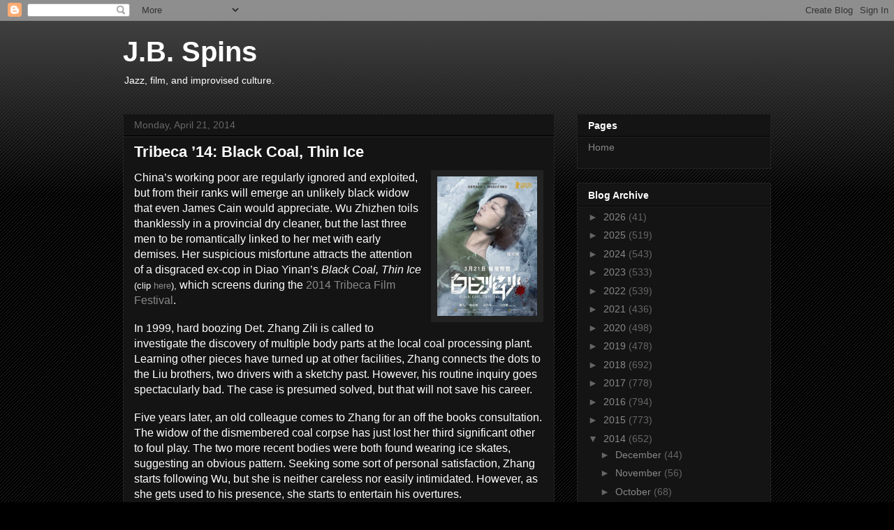

--- FILE ---
content_type: text/html; charset=utf-8
request_url: https://www.google.com/recaptcha/api2/aframe
body_size: 264
content:
<!DOCTYPE HTML><html><head><meta http-equiv="content-type" content="text/html; charset=UTF-8"></head><body><script nonce="3C2Azy_dNhXCqFfFeU8bdg">/** Anti-fraud and anti-abuse applications only. See google.com/recaptcha */ try{var clients={'sodar':'https://pagead2.googlesyndication.com/pagead/sodar?'};window.addEventListener("message",function(a){try{if(a.source===window.parent){var b=JSON.parse(a.data);var c=clients[b['id']];if(c){var d=document.createElement('img');d.src=c+b['params']+'&rc='+(localStorage.getItem("rc::a")?sessionStorage.getItem("rc::b"):"");window.document.body.appendChild(d);sessionStorage.setItem("rc::e",parseInt(sessionStorage.getItem("rc::e")||0)+1);localStorage.setItem("rc::h",'1769898496989');}}}catch(b){}});window.parent.postMessage("_grecaptcha_ready", "*");}catch(b){}</script></body></html>